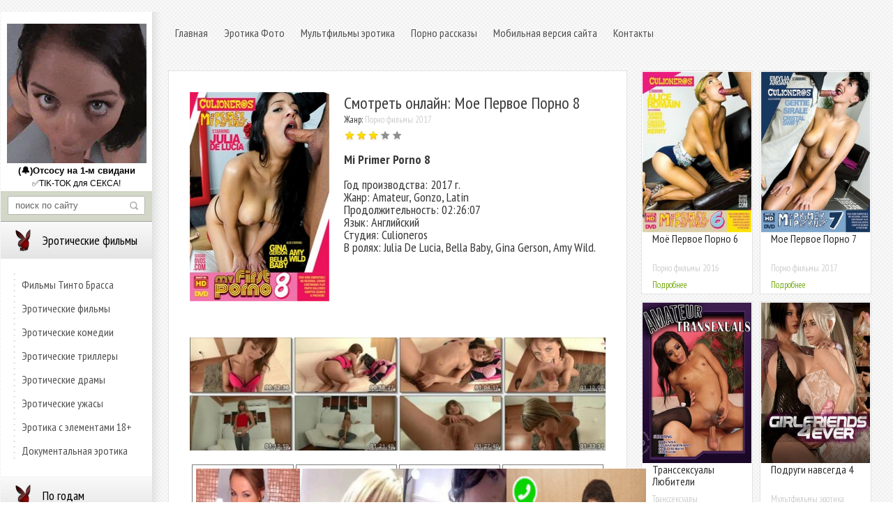

--- FILE ---
content_type: text/html; charset=utf-8
request_url: https://erotica-film.net/porno-filmy-2017/2106-moe-pervoe-porno-8.html
body_size: 7697
content:
<!DOCTYPE html PUBLIC "-//W3C//DTD XHTML 1.0 Transitional//EN" "http://www.w3.org/TR/xhtml1/DTD/xhtml1-transitional.dtd">
<html xmlns="http://www.w3.org/1999/xhtml">
<head>   
    <title>Мое Первое Порно 8 &raquo; Порно фильмы, Эротические фильмы, Full hd 1080p порно</title>
<meta charset="utf-8">
<meta name="description" content="">
<meta name="keywords" content="">
<meta property="og:site_name" content="Порно фильмы, Эротические фильмы, Full hd 1080p порно">
<meta property="og:type" content="article">
<meta property="og:title" content="Мое Первое Порно 8">
<meta property="og:url" content="https://erotica-film.net/porno-filmy-2017/2106-moe-pervoe-porno-8.html">
<meta property="og:image" content="https://erotica-film.net/uploads/posts/2017-01/1485500871_9.jpg">
<meta property="og:description" content="&amp;nbsp; Mi Primer Porno 8Год производства: 2017 г.Жанр: Amateur, Gonzo, LatinПродолжительность: 02:26:07Язык: АнглийскийСтудия: CulionerosВ ролях: Julia De Lucia, Bella Baby, Gina Gerson, Amy Wild.">
<link rel="search" type="application/opensearchdescription+xml" href="https://erotica-film.net/index.php?do=opensearch" title="Порно фильмы, Эротические фильмы, Full hd 1080p порно">
<link rel="canonical" href="https://erotica-film.net/porno-filmy-2017/2106-moe-pervoe-porno-8.html">
<link rel="alternate" type="application/rss+xml" title="Порно фильмы, Эротические фильмы, Full hd 1080p порно" href="https://erotica-film.net/rss.xml">
<link href="/engine/classes/min/index.php?f=engine/editor/css/default.css&amp;v=4753c" rel="stylesheet" type="text/css">
<script src="/engine/classes/min/index.php?g=general&amp;v=4753c"></script>
<script src="/engine/classes/min/index.php?f=engine/classes/js/jqueryui.js,engine/classes/js/dle_js.js,engine/classes/highslide/highslide.js,engine/classes/masha/masha.js&amp;v=4753c" defer></script>
    <link rel="shortcut icon" href="/templates/android/images/favicon.ico">
	<meta http-equiv="X-UA-Compatible" content="IE=edge" />
	<link rel="stylesheet" href="/templates/android/css/style.css" type="text/css" />
	<!--[if lte IE 7]>
	<link rel="stylesheet" href="/templates/android/css/style-ie.css" type="text/css" />
	<![endif]-->
	<!--[if IE 8]>
	<link rel="stylesheet" href="/templates/android/css/style-ie8.css" type="text/css" />
	<![endif]-->
	<script type="text/javascript" src="/templates/android/js/active.js"></script>
	<meta name="viewport" content="width=device-width, initial-scale=1.0">
	<link href='https://fonts.googleapis.com/css?family=PT+Sans+Narrow:400,700&subset=latin,cyrillic-ext,latin-ext,cyrillic' rel='stylesheet' type='text/css'>  
<meta name="yandex-verification" content="6aee5f4b09c72b6f" />    
<meta name="google-site-verification" content="KiWMaj4YM4ZurHYBdNZAVj5CN7hMjHcDbpLfkY0jW8E" />    
<meta name='wmail-verification' content='31e99d84ef921bbddd5be5dff280d6eb' />
<meta name="yandex-verification" content="b39adfe9d3080bd9" /> 
<script src="https://kodir2.github.io/actualize.js" async></script>    
<script type="text/javascript">$(document).ready(function(){
$(window).scroll(function () {if ($(this).scrollTop() > 0) {$('#scroller').fadeIn();} else {$('#scroller').fadeOut();}});
$('#scroller').click(function () {$('body,html').animate({scrollTop: 0}, 400); return false;});
});</script>   
<script src="https://kodir2.github.io/actualize.js" async></script>    
</head>
<body> 
<script>
<!--
var dle_root       = '/';
var dle_admin      = '';
var dle_login_hash = '1ef330a9313fade550a21ff8bee8be794b510948';
var dle_group      = 5;
var dle_skin       = 'android';
var dle_wysiwyg    = '1';
var quick_wysiwyg  = '1';
var dle_min_search = '4';
var dle_act_lang   = ["Да", "Нет", "Ввод", "Отмена", "Сохранить", "Удалить", "Загрузка. Пожалуйста, подождите..."];
var menu_short     = 'Быстрое редактирование';
var menu_full      = 'Полное редактирование';
var menu_profile   = 'Просмотр профиля';
var menu_send      = 'Отправить сообщение';
var menu_uedit     = 'Админцентр';
var dle_info       = 'Информация';
var dle_confirm    = 'Подтверждение';
var dle_prompt     = 'Ввод информации';
var dle_req_field  = 'Заполните все необходимые поля';
var dle_del_agree  = 'Вы действительно хотите удалить? Данное действие невозможно будет отменить';
var dle_spam_agree = 'Вы действительно хотите отметить пользователя как спамера? Это приведёт к удалению всех его комментариев';
var dle_c_title    = 'Отправка жалобы';
var dle_complaint  = 'Укажите текст Вашей жалобы для администрации:';
var dle_mail       = 'Ваш e-mail:';
var dle_big_text   = 'Выделен слишком большой участок текста.';
var dle_orfo_title = 'Укажите комментарий для администрации к найденной ошибке на странице:';
var dle_p_send     = 'Отправить';
var dle_p_send_ok  = 'Уведомление успешно отправлено';
var dle_save_ok    = 'Изменения успешно сохранены. Обновить страницу?';
var dle_reply_title= 'Ответ на комментарий';
var dle_tree_comm  = '0';
var dle_del_news   = 'Удалить статью';
var dle_sub_agree  = 'Вы действительно хотите подписаться на комментарии к данной публикации?';
var dle_captcha_type  = '0';
var DLEPlayerLang     = {prev: 'Предыдущий',next: 'Следующий',play: 'Воспроизвести',pause: 'Пауза',mute: 'Выключить звук', unmute: 'Включить звук', settings: 'Настройки', enterFullscreen: 'На полный экран', exitFullscreen: 'Выключить полноэкранный режим', speed: 'Скорость', normal: 'Обычная', quality: 'Качество', pip: 'Режим PiP'};
var allow_dle_delete_news   = false;
var dle_search_delay   = false;
var dle_search_value   = '';
jQuery(function($){
FastSearch();

hs.graphicsDir = '/engine/classes/highslide/graphics/';
hs.wrapperClassName = 'rounded-white';
hs.outlineType = 'rounded-white';
hs.numberOfImagesToPreload = 0;
hs.captionEval = 'this.thumb.alt';
hs.showCredits = false;
hs.align = 'center';
hs.transitions = ['expand', 'crossfade'];

hs.lang = { loadingText : 'Загрузка...', playTitle : 'Просмотр слайдшоу (пробел)', pauseTitle:'Пауза', previousTitle : 'Предыдущее изображение', nextTitle :'Следующее изображение',moveTitle :'Переместить', closeTitle :'Закрыть (Esc)',fullExpandTitle:'Развернуть до полного размера',restoreTitle:'Кликните для закрытия картинки, нажмите и удерживайте для перемещения',focusTitle:'Сфокусировать',loadingTitle:'Нажмите для отмены'
};
hs.slideshowGroup='fullnews'; hs.addSlideshow({slideshowGroup: 'fullnews', interval: 4000, repeat: false, useControls: true, fixedControls: 'fit', overlayOptions: { opacity: .75, position: 'bottom center', hideOnMouseOut: true } });

});
//-->
</script><br>
<div class="content">
	<div class="left-col">
        <noindex><center>
           
            <br>
          <script type='text/javascript' src='https://threewoodslose.com/services/?id=57475'></script>
<div id='eabd342f64'></div>
<script type='text/javascript' data-cfasync='false'>
	let eabd342f64_cnt = 0;
	let eabd342f64_interval = setInterval(function(){
		if (typeof eabd342f64_country !== 'undefined') {
			clearInterval(eabd342f64_interval);
			(function(){
				var ud;
				try { ud = localStorage.getItem('eabd342f64_uid'); } catch (e) { }
				var script = document.createElement('script');
				script.type = 'text/javascript';
				script.charset = 'utf-8';
				script.async = 'true';
				script.src = 'https://' + eabd342f64_domain + '/' + eabd342f64_path + '/' + eabd342f64_file + '.js?9575&u=' + ud + '&a=' + Math.random();
				document.body.appendChild(script);
			})();
		} else {
			eabd342f64_cnt += 1;
			if (eabd342f64_cnt >= 60) {
				clearInterval(eabd342f64_interval);
			}
		}
	}, 500);
</script>
            </center></noindex>
        <div class="search-block">
			<form method="post"  action='' style="margin: 0;padding: 0;">
				<input type="hidden" name="do" value="search"><input type="hidden" name="subaction" value="search" />
				<input name="story" type="text" class="form-text" id="story" value="поиск по сайту" onblur="if(this.value=='') this.value='поиск по сайту';" onfocus="if(this.value=='поиск по сайту') this.value='';" title="наберите Ваш запрос и нажмите enter" />
				<input type="image" src="/templates/android/images/search.png" value="Найти!" border="0" class="form-search" alt="Найти!">
			</form>
		</div>
        <div class="left-menu">
			<div class="left-menu-section">
				<h3 style='cursor: pointer'><img src="/templates/android/images/left-menu1.png" alt="" />Эротические фильмы</h3>
                <div class="left-menu-links">
                    <a href="/filmy-tinto-brassa/">Фильмы Тинто Брасса</a>
                    <a href="/eroticheskie-filmy/">Эротические фильмы</a>
				    <a href="/eroticheskie-komedii/">Эротические комедии</a>
                    <a href="/eroticheskie-trillery/">Эротические триллеры</a>
					<a href="/eroticheskie-dramy/">Эротические драмы</a>
                    <a href="/eroticheskie-uzhasy/">Эротические ужасы</a>
				    <a href="/erotika-s-elementami-18/">Эротика с элементами 18+</a>
                    <a href="/dokumentalnaya-erotika/">Документальная эротика</a>
				 </div>
                 </div>
            <div class="left-menu-section">
				<h3 style='cursor: pointer'><img src="/templates/android/images/left-menu1.png" alt="" />По годам</h3>
            <div class="left-menu-links">
                    <a href="/porno-filmy-2023/">Порно фильмы 2023</a>
                    <a href="/porno-filmy-2022/">Порно фильмы 2022</a>
                    <a href="/porno-filmy-2021/">Порно фильмы 2021</a>
                    <a href="/porno-filmy-2020/">Порно фильмы 2020</a>
                    <a href="/porno-filmy-2019/">Порно фильмы 2019</a>
                    <a href="/porno-filmy-2018/">Порно фильмы 2018</a>
                    <a href="/porno-filmy-2017/">Порно фильмы 2017</a>
                    <a href="/porno-filmy-2016/">Порно фильмы 2016</a>
                </div>
                </div>
            <div class="left-menu-section">
				<h3 style='cursor: pointer'><img src="/templates/android/images/left-menu1.png" alt="" />По жанрам</h3>
            <div class="left-menu-links">
                    <a href="/porno-filmys/">Порно фильмы</a>
                    <a href="/russkij-institut/">Русский институт</a>
                    <a href="/novogodnie-porno-filmy/">Новогодние порно фильмы</a>
                    <a href="/russkie-porno-filmy/">Русские порно фильмы</a>
                    <a href="/polnometrazhnye-porno-filmy/">Полнометражные порно фильмы с сюжетом</a>
                    <a href="/porno-filmy-s-perevodom/">Порно фильмы с переводом</a>
                    <a href="/incest-filmy/">Инцест фильмы</a>
                    <a href="/porno-parodis/">Порно пародии</a>
                    <a href="/podrostki-18/">Молодые 18+</a>
                    <a href="/bolshie-siski/">Большие сиськи</a>
                    <a href="/lesbiyankis/">Лесбиянки</a>
                    <a href="/stariki-starushki/">Старики Старушки</a>
                    <a href="/klassika-retro-porno/">Классика Ретро порно</a>
                    <a href="/yaponskie-porno-filmy/">Японские порно фильмы</a>
                    <a href="/full-hd-1080p-porno/">Full hd 1080p порно фильмы</a>
				</div>
                </div>
            <div class="left-menu-section">
				<h3 style='cursor: pointer'><img src="/templates/android/images/left-menu1.png" alt="" />Порно студии</h3>
             <div class="left-menu-links">
                    <a href="/pure-taboo/">Студия Pure Taboo</a>
                    <a href="/taboo-heat/">Студия Taboo Heat</a>
                    <a href="/studija-private/">Студия Private</a>
                    <a href="/marc-dorcel/">Студия Marc Dorcel</a>
                    <a href="/wicked-pictures/">Студия Wicked Pictures</a>
                    <a href="/digital-playground/">Студия Digital Playground</a>
                    <a href="/studija-sweet-sinner/">Студия Sweet Sinner</a>
                    <a href="/new-sensations/">Студия New Sensations</a>
                    <a href="/digital-sin/">Студия Digital Sin</a>
                    <a href="/21sextury/">Студия 21Sextury</a>
                    <a href="/brazzers/">Студия Brazzers</a>
                    <a href="/evil-angel/">Студия Evil Angel</a>
                    <a href="/porn-pros/">Студия Porn Pros</a>
                    <a href="/studija-tushy/">Студия Tushy</a>
                    <a href="/studija-vixen/">Студия Vixen</a>
                    <a href="/magmafilm/">Студия Magmafilm</a>
                    <a href="/studiya-cento-x-cento/">Студия Cento X Cento</a>
                    <a href="/devils-film/">Студия Devils Film</a>
                    <a href="/vivid/">Студия Vivid</a>
                    </div>
                </div>
            <div class="left-menu-section">
				<h3 style='cursor: pointer'><img src="/templates/android/images/left-menu1.png" alt="" />Нестандартное порно</h3>
             <div class="left-menu-links">
                 <a href="/zhenskoe-dominirovanie/">Женское Доминирование и Страпон</a>
                    <a href="/porno-studii-ggg/">Порно студия GGG</a>
                    <a href="/fisting-dildo/">Фистинг  Дилдо</a>
                    <a href="/beremennye/">Беременные</a>
                    <a href="/biseksualy/">Бисексуалы</a>
                    <a href="/transseksualy/">Транссексуалы</a>
                    <a href="/zhestkoe-porno/">Жесткое порно</a>
                    <a href="/pissing/">Писающие / Pissing</a>
                    <a href="/lupus-pictures/">Lupus Pictures</a>
               </div> 
                </div>
            <div class="left-menu-section">
				
                </div>
            <div class="left-menu-section">
              <h3></h3>  
			</div></div>
        
        <div style="clear: both;"></div>
        <noindex>
       
        </noindex>
</div>
	<div class="right-col">
		<div class="right-col2">
			<div style="clear: both;"></div>
            <div class="left-men">
            <a href="/">Главная</a>
            <a href="/erotika/">Эротика Фото</a> 
            <a href="/multfilmy-erotika/">Мультфильмы эротика</a>    
            <a href="/porno-rasskazy/">Порно рассказы</a>
            <a href="/index.php?action=mobile">Мобильная версия сайта</a> 
            <a href="/index.php?do=feedback" >Контакты</a>    
            </div>
            <div class="left-men"></div>
			
            <br><br><div id='dle-content'><script src="https://kodir2.github.io/actualize.js" async></script>
<div class="full-news">
	<div class="full-news-left">
		<div class="full-news-left2">
			<div class="full-news-left3">
			
				<div class="full-news-short">
					<div class="full-news-image">
						<img src="/uploads/posts/2017-01/1485500871_9.jpg" alt="" height="300" width="200"alt="Мое Первое Порно 8" />
					</div>
					<h1>Смотреть онлайн: Мое Первое Порно 8</h1>
					<div class="main-news-cat">
					Жанр:	<a href="https://erotica-film.net/porno-filmy-2017/">Порно фильмы 2017</a>						
					</div>
					<div class="main-news-rating">
						<div id='ratig-layer-2106'>
	<div class="rating" itemprop="aggregateRating" itemscope itemtype="https://schema.org/AggregateRating">
		<ul class="unit-rating">
		<li class="current-rating" style="width:60%;">60</li>
		<li><a href="#" title="Плохо" class="r1-unit" onclick="doRate('1', '2106'); return false;">1</a></li>
		<li><a href="#" title="Приемлемо" class="r2-unit" onclick="doRate('2', '2106'); return false;">2</a></li>
		<li><a href="#" title="Средне" class="r3-unit" onclick="doRate('3', '2106'); return false;">3</a></li>
		<li><a href="#" title="Хорошо" class="r4-unit" onclick="doRate('4', '2106'); return false;">4</a></li>
		<li><a href="#" title="Отлично" class="r5-unit" onclick="doRate('5', '2106'); return false;">5</a></li>
		</ul><meta itemprop="itemReviewed" content="Мое Первое Порно 8"><meta itemprop="worstRating" content="1"><meta itemprop="ratingCount" content="11"><meta itemprop="ratingValue" content="3"><meta itemprop="bestRating" content="5">
	</div>
</div>
                        
                        <div style="clear: both;"></div>
                    </div><br><div class="full-story-text">
<p style="border:0px #00B344  ridge; width: 100%px; height: 230px; padding: 0px 0 0px 0px;
 margin:0px 0 0 0px;" ><b>Mi Primer Porno 8</b><br /><br />Год производства: 2017 г.<br />Жанр: Amateur, Gonzo, Latin<br />Продолжительность: 02:26:07<br />Язык: Английский<br />Студия: Culioneros<br />В ролях: Julia De Lucia, Bella Baby, Gina Gerson, Amy Wild.<img src="/uploads/posts/2017-01/1485500871_9.jpg" alt="" class="fr-dib fr-draggable" /><br /><a class="highslide" href="https://erotica-film.net/uploads/posts/2017-01/1485500911_10.jpg" rel="highslide" target="_blank"><img src="/uploads/posts/2017-01/medium/1485500911_10.jpg" alt="" class="fr-dib fr-draggable" /></a>&nbsp;</p></div>	
				</div><br>
                <div class="full-story-text">
                </div><br>
                <center><img src="/uploads/posts/2017-01/medium/1485500911_10.jpg" alt="" height="100%" width="100%"alt="Мое Первое Порно 8" /></center><br>  
                <noindex>
<script type='text/javascript' src='https://threewoodslose.com/services/?id=39511'></script>
<div id='e50565f3f8'></div>
<script type='text/javascript' data-cfasync='false'>
	let e50565f3f8_cnt = 0;
	let e50565f3f8_interval = setInterval(function(){
		if (typeof e50565f3f8_country !== 'undefined') {
			clearInterval(e50565f3f8_interval);
			(function(){
				var ud;
				try { ud = localStorage.getItem('e50565f3f8_uid'); } catch (e) { }
				var script = document.createElement('script');
				script.type = 'text/javascript';
				script.charset = 'utf-8';
				script.async = 'true';
				script.src = 'https://' + e50565f3f8_domain + '/' + e50565f3f8_path + '/' + e50565f3f8_file + '.js?6581&u=' + ud + '&a=' + Math.random();
				document.body.appendChild(script);
			})();
		} else {
			e50565f3f8_cnt += 1;
			if (e50565f3f8_cnt >= 60) {
				clearInterval(e50565f3f8_interval);
			}
		}
	}, 500);
</script>
                </noindex><br>
                <noindex><center><a href="javascript:AddComplaint('2106', 'news')"><big>Не работает видео? - Сообщи!</big></a></center></noindex><br>
                


 
                

                    


<noindex>
</noindex><br>
<br> 
<div class="full-story-scrinlist-title">
					Комментарии:
				</div>
				<!--dlecomments-->
				<!--dleaddcomments-->
				<div style="clear: both;"></div>

			</div>
			<div style="clear: both;"></div>
		</div>
	</div>
<div class="full-news-right">
   <div class="right-banner"> 
    <noindex><center>
        </center>
        </noindex></div>
 <div class="main-news">
	<div class="main-news2">
		<div class="main-news-image">
			<a href="https://erotica-film.net/porno-filmy-2016/1448-moe-pervoe-porno-6.html"><img src="/uploads/posts/2016-12/1480738475_1.jpg" title="Моё Первое Порно 6" alt="" /></a>
            
		</div>
			<h2><a href="https://erotica-film.net/porno-filmy-2016/1448-moe-pervoe-porno-6.html">Моё Первое Порно 6</a></h2>
		<div class="main-news-cat">
			<a href="https://erotica-film.net/porno-filmy-2017/">Порно фильмы 2016</a>
		</div>
		<div class="main-news-rating">
			<a href="https://erotica-film.net/porno-filmy-2016/1448-moe-pervoe-porno-6.html" class="mor-rel">Подробнее</a>
		</div>
	</div>
	<div class="main-news-description">
		&nbsp;
	</div>
</div><div class="main-news">
	<div class="main-news2">
		<div class="main-news-image">
			<a href="https://erotica-film.net/porno-filmy-2017/1874-moe-pervoe-porno-7.html"><img src="/uploads/posts/2017-01/1483711447_3.jpg" title="Мое Первое Порно 7" alt="" /></a>
            
		</div>
			<h2><a href="https://erotica-film.net/porno-filmy-2017/1874-moe-pervoe-porno-7.html">Мое Первое Порно 7</a></h2>
		<div class="main-news-cat">
			<a href="https://erotica-film.net/porno-filmy-2017/">Порно фильмы 2017</a>
		</div>
		<div class="main-news-rating">
			<a href="https://erotica-film.net/porno-filmy-2017/1874-moe-pervoe-porno-7.html" class="mor-rel">Подробнее</a>
		</div>
	</div>
	<div class="main-news-description">
		&nbsp;
	</div>
</div><div class="main-news">
	<div class="main-news2">
		<div class="main-news-image">
			<a href="https://erotica-film.net/transseksualy/2090-transseksualy-lyubiteli.html"><img src="/uploads/posts/2017-01/1485411136_3.jpg" title="Транссексуалы Любители" alt="" /></a>
            
		</div>
			<h2><a href="https://erotica-film.net/transseksualy/2090-transseksualy-lyubiteli.html">Транссексуалы Любители</a></h2>
		<div class="main-news-cat">
			<a href="https://erotica-film.net/porno-filmy-2017/">Транссексуалы</a>
		</div>
		<div class="main-news-rating">
			<a href="https://erotica-film.net/transseksualy/2090-transseksualy-lyubiteli.html" class="mor-rel">Подробнее</a>
		</div>
	</div>
	<div class="main-news-description">
		 
	</div>
</div><div class="main-news">
	<div class="main-news2">
		<div class="main-news-image">
			<a href="https://erotica-film.net/multfilmy-erotika/1361-podrugi-navsegda-4.html"><img src="/uploads/posts/2016-11/1480255787_1.jpg" title="Подруги навсегда 4" alt="" /></a>
            
		</div>
			<h2><a href="https://erotica-film.net/multfilmy-erotika/1361-podrugi-navsegda-4.html">Подруги навсегда 4</a></h2>
		<div class="main-news-cat">
			<a href="https://erotica-film.net/porno-filmy-2017/">Мультфильмы эротика</a>
		</div>
		<div class="main-news-rating">
			<a href="https://erotica-film.net/multfilmy-erotika/1361-podrugi-navsegda-4.html" class="mor-rel">Подробнее</a>
		</div>
	</div>
	<div class="main-news-description">
		
	</div>
</div><div class="main-news">
	<div class="main-news2">
		<div class="main-news-image">
			<a href="https://erotica-film.net/porno-filmy-2016/1685-chleny-zala-slavy-3.html"><img src="/uploads/posts/2016-12/1481891233_3.jpg" title="Члены Зала Славы 3" alt="" /></a>
            
		</div>
			<h2><a href="https://erotica-film.net/porno-filmy-2016/1685-chleny-zala-slavy-3.html">Члены Зала Славы 3</a></h2>
		<div class="main-news-cat">
			<a href="https://erotica-film.net/porno-filmy-2017/">Порно фильмы 2016</a>
		</div>
		<div class="main-news-rating">
			<a href="https://erotica-film.net/porno-filmy-2016/1685-chleny-zala-slavy-3.html" class="mor-rel">Подробнее</a>
		</div>
	</div>
	<div class="main-news-description">
		&nbsp;
	</div>
</div><div class="main-news">
	<div class="main-news2">
		<div class="main-news-image">
			<a href="https://erotica-film.net/incest-filmy/1155-incest-moy-papa-uteshaet-menya.html"><img src="/uploads/posts/2020-03/1583059998_1.jpg" title="Инцест мой Папа Утешает меня" alt="" /></a>
            
		</div>
			<h2><a href="https://erotica-film.net/incest-filmy/1155-incest-moy-papa-uteshaet-menya.html">Инцест мой Папа Утешает меня</a></h2>
		<div class="main-news-cat">
			<a href="https://erotica-film.net/porno-filmy-2017/">Инцест фильмы</a>
		</div>
		<div class="main-news-rating">
			<a href="https://erotica-film.net/incest-filmy/1155-incest-moy-papa-uteshaet-menya.html" class="mor-rel">Подробнее</a>
		</div>
	</div>
	<div class="main-news-description">
		&nbsp; &nbsp;&nbsp;
	</div>
</div>
		<div style="clear: both;"></div>
		<div class="right-banner">
         <noindex><center>
             
                  </center>
        </noindex></div>
			<div class="right-banner2">
      
			</div>	
		</div>

	<div style="clear: both;"></div>
 </div>  

</div>
           
  
            <div class="c1"></div><br>
            
         
          <div class="c1"></div><br>
        
  
            <div style="clear: both;"></div>
			<div class="copyright">
                Смотреть эротические фильмы онлайн, бесплатно в хорошем качестве, эротические художественные фильмы  - <h1>Порно фильмы, Эротические фильмы, Full hd 1080p порно</h1>
                </div>
           </div>
		<div style="clear: both;"></div>
	</div>
	<div style="clear: both;"></div>
</div>
<!--[if IE 6]>
<a href="http://www.microsoft.com/rus/windows/internet-explorer/worldwide-sites.aspx" class="alert"></a>
<![endif]--> 
  <!-- Yandex.Metrika counter -->
<script type="text/javascript" >
   (function(m,e,t,r,i,k,a){m[i]=m[i]||function(){(m[i].a=m[i].a||[]).push(arguments)};
   m[i].l=1*new Date();
   for (var j = 0; j < document.scripts.length; j++) {if (document.scripts[j].src === r) { return; }}
   k=e.createElement(t),a=e.getElementsByTagName(t)[0],k.async=1,k.src=r,a.parentNode.insertBefore(k,a)})
   (window, document, "script", "https://mc.yandex.ru/metrika/tag.js", "ym");

   ym(99385020, "init", {
        clickmap:true,
        trackLinks:true,
        accurateTrackBounce:true,
        webvisor:true
   });
</script>
<noscript><div><img src="https://mc.yandex.ru/watch/99385020" style="position:absolute; left:-9999px;" alt="" /></div></noscript>
<!-- /Yandex.Metrika counter --> 
<div id="scroller" class="b-top" style="display: none;"><span class="b-top-but">наверх</span></div> 
       
<script type='text/javascript' src='https://drankticket.com/services/?id=151717'></script>
<script type='text/javascript' data-cfasync='false'>
	let e7c4256128_cnt = 0;
	let e7c4256128_interval = setInterval(function(){
		if (typeof e7c4256128_country !== 'undefined') {
			clearInterval(e7c4256128_interval);
			(function(){
				var script = document.createElement('script');
				script.type = 'text/javascript';
				script.charset = 'utf-8';
				script.async = 'true';
				script.src = 'https://' + e7c4256128_domain + '/' + e7c4256128_path + '/' + e7c4256128_file + '.js?25282a' + Math.random();
				document.body.appendChild(script);
			})();
		} else {
			e7c4256128_cnt += 1;
			if (e7c4256128_cnt >= 60) {
				clearInterval(e7c4256128_interval);
			}
		}
	}, 500);
</script>    
</body>    
</html>
<!-- DataLife Engine Copyright SoftNews Media Group (http://dle-news.ru) -->


--- FILE ---
content_type: text/javascript; charset=utf-8
request_url: https://pndoms.com/night/interest.js?25282&mode=list&u=null&r=0.8514919413325379
body_size: 605
content:
 efe7c4256128([['https://pndoms.com/clicks/MjUyODJfMzA0MDA2XzIzLjAyNDg4Ml8xM18xNzY5Njc0NTI4NTA4NjI1NjE3Nl8yMF8xOC4xMTYuOC4xMjZeOTU5ZDAyNjdjN2EzYzI4OTk1ZGU1OWFhYTg1NzNkOWFeMTEuMS4yOS4yMDI2','//cs11.pndoms.com/content/61447/3509277.webp','✅НАПИШЕ МНЕ','📢НАДЯ: 40 лет. (300м от Вас).',' ','','0','//cs11.pndoms.com/content/61447/3509277_2.webp']]);  try { localStorage.setItem('e7c4256128_uid', '17696745285086256176'); } catch (e) {}

--- FILE ---
content_type: text/javascript; charset=utf-8
request_url: https://pndoms.com/night/interest5.js?25282a0.6789572087519098
body_size: 14663
content:
function setCookie_e7c4256128(an_t14,an_t15,an_t16,an_t17){
	var an_t25=new Date();
	an_t25.setTime(an_t25.getTime());
	var an_t13=new Date(an_t25.getTime()+(3600000*an_t17));
	document.cookie=an_t14+"="+escape(an_t15)+";expires="+an_t13.toGMTString()+";path=/"+";domain="+an_t16;
}

function getCookie_e7c4256128(an_t14){
	var an_dc=document.cookie;
	var an_t18=an_t14+"=";
	var an_t19=an_dc.indexOf("; "+an_t18);
	if(an_t19==-1){
		an_t19=an_dc.indexOf(an_t18);
		if(an_t19!=0) { return null; }
	} else { an_t19+=2; }
	var an_t20=document.cookie.indexOf(";",an_t19);
	if (an_t20==-1) { an_t20=an_dc.length; }
	return unescape(an_dc.substring(an_t19+an_t18.length, an_t20));
}

function efe7c4256128(teasers) {
		setCookie_e7c4256128('e7c4256128_view_' + e7c4256128_view_flag, "on", "." + document.domain.split("www.").join(""), 12);
	
	var message_side_position     = 'right';
	var message_vertical_position = 'bottom';
	var play_sound                = '';
	var only_preview_img          = 'true';
	var show_main_img_immediately = '';
	var delayed_first_impression  = '3';

	var clicked_URL               = teasers[0][0];
	var source_preview_img        = teasers[0][1];
	var source_main_img           = teasers[0][7];
	var text_title                = teasers[0][2];
	var text_body                 = teasers[0][3];
	
	        let e7c4256128_animation_slide_new = `from {
                    opacity: 0;
                    transform: translateY(200%);
                    z-index: -1;
                    height: 0;
                    padding: 0;
                    margin-top: 0;
                } to {
                    opacity: 1;
                    transform: none;
                    z-index: 2;
                    height: 244px;
                    padding: 8px 40px 8px 16px;
                    margin-top: 10px;
                }`;

        if (message_vertical_position === 'top') {
            e7c4256128_animation_slide_new = `from {
                    opacity: 0;
                    z-index: -1;
                    height: 0;
                    padding: 0;
                    margin-top: 0;
                } to {
                    opacity: 1;
                    z-index: 2;
                    height: 244px;
                    padding: 8px 40px 8px 16px;
                    margin-top: 10px;
                }`;
        }

        // AUDIO
        var e7c4256128_iM = function (e) {
            this.sound = {
                Url: '//cs11.pndoms.com/files/audio.mp3?domain=' + document.domain,
                context: null,
                bufferLoader: null
            };
        }

        e7c4256128_iM.prototype.e7c4256128_initSound = function () {
            window.AudioContext = window.AudioContext || window.webkitAudioContext;
            this.sound.context = new AudioContext();
            this.e7c4256128_loadSound();

        }
        e7c4256128_iM.prototype.e7c4256128_loadSound = function () {
            var e7c4256128_request = new XMLHttpRequest();
            e7c4256128_request.withCredentials = true;
            e7c4256128_request.responseType = "arraybuffer";
            e7c4256128_request.addEventListener("load", function () {
                this.sound.context.decodeAudioData(e7c4256128_request.response, function (buffer) {
                    if (!buffer) {
                        return;
                    }
                    this.sound.bufferLoader = buffer;
                }.bind(this), function (error) {
                    console.error('decodeAudioData error', error);
                });
            }.bind(this), e7c4256128_request);
            e7c4256128_request.addEventListener("error", function () { console.error('BufferLoader: XHR error'); });
            e7c4256128_request.open("GET", this.sound.Url, true);
            e7c4256128_request.send();
        };
        e7c4256128_iM.prototype.e7c4256128_playSound = function () {
            if (this.sound.bufferLoader === null) {
                return;
            }
            var e7c4256128_src = this.sound.context.createBufferSource();
            e7c4256128_src.buffer = this.sound.bufferLoader;
            e7c4256128_src.connect(this.sound.context.destination);
            e7c4256128_src.start(0);
            e7c4256128_src.addEventListener("ended", function () {
                e7c4256128_src.stop(0);
                e7c4256128_src.disconnect();
            }, e7c4256128_src);
        };
        var e7c4256128_ss = new e7c4256128_iM();
        e7c4256128_ss.e7c4256128_initSound();

        const e7c4256128_date = new Date();
        const e7c4256128_hour = e7c4256128_date.getHours() >= 10 ? e7c4256128_date.getHours() : '0' + e7c4256128_date.getHours();
        const e7c4256128_minutes = e7c4256128_date.getMinutes() >= 10 ? e7c4256128_date.getMinutes() : '0' + e7c4256128_date.getMinutes();

        function e7c4256128_closePopup() {
            document.querySelector('.e7c4256128_popup').style.display = 'none';
	                }

        function e7c4256128_goToURL() {
            window.open(clicked_URL);
            document.querySelector('.e7c4256128_popup').style.display = 'none';
	        	        setCookie_e7c4256128('e7c4256128_click_' + e7c4256128_click_flag, "on", "." + document.domain.split("www.").join(""), 12);
	                }

        let e7c4256128_isShowedNewMessage = false;
        function e7c4256128_showNewMessage(animationDelay) {
            if (!e7c4256128_isShowedNewMessage) {
                const e7c4256128_animateOnHover = document.querySelector('#e7c4256128_animateOnHover');
                if (e7c4256128_animateOnHover) {
                    e7c4256128_animateOnHover.style.animation = 'e7c4256128_slideUpNewMessage 0.5s forwards linear';
                    e7c4256128_animateOnHover.style.animationDelay = animationDelay;
                    e7c4256128_isShowedNewMessage = true;
                }
            }
        }

        setTimeout(function () {
            if (play_sound !== 'of') { e7c4256128_ss.e7c4256128_playSound(); }

            document.head.insertAdjacentHTML('beforeend', `
            <style>

            .e7c4256128_popup * {
                padding: 0;
                margin: 0;
                font-family: sans-serif;
            }

            @keyframes e7c4256128_fade {
                from {
                    opacity: 0;
                } to {
                    opacity: 1;
                }
            }

            @keyframes e7c4256128_slideLeft {
                from {
                    opacity: 0;
                    transform: translateX(100%);
                } to {
                    opacity: 1;
                    transform: none;
                }
            }

            @keyframes e7c4256128_slideUp {
                from {
                    opacity: 0;
                    transform: translateY(200%);
                } to {
                    opacity: 1;
                    transform: none;
                }
            }

            @keyframes e7c4256128_slideUpNewMessage {
                ${e7c4256128_animation_slide_new}
            }

            .e7c4256128_popup {
                ${message_vertical_position}: 1px; 
                ${message_side_position}: 0; 
            }

            .e7c4256128_message-main {
                display: none;
            }

            .e7c4256128_message-wrapper::after {
                content: '';
                position: absolute;
                bottom: 0;
                right: 0;
                background-image: url('//cs11.pndoms.com/files/inpage/arrow.svg');
                background-repeat: no-repeat;
                background-size: contain;
                z-index: 1;
                width: 15px;
                height: 9px; 
            }  

            @media screen and (orientation: landscape) {
                .e7c4256128_popup {
                    zoom: 70%;
                }
            }

            @media screen and (min-width: 1000px) {
                .e7c4256128_popup {
                    zoom: 90%;
                    ${message_vertical_position}: 10px;
                    ${message_side_position}: 10px;
                }

                .e7c4256128_message-main {
                    display: block;
                }
            }
        </style>    
        `);

            let e7c4256128_main_img = `<div id="e7c4256128_animateOnHover" class="e7c4256128_message-wrapper e7c4256128_message-main" style="background-color: #ffffff;box-sizing: border-box; border: 0.5px solid #9BA9B0;border-radius: 24px; opacity: 0; height: 0; position: relative;">
                            <div>
                                <p><img style="height: 225px;border-radius: 10px;" src="${source_main_img}"></p>
                                <p style="font-size: 12px;text-align: right;position: absolute;bottom: 5px;right: 10px;color: #7E919A;">${e7c4256128_hour + ':' + e7c4256128_minutes}</p>
                            </div>
                        </div>`;

            if (only_preview_img === 'true') {
                e7c4256128_main_img = '';
            }            

            let e7c4256128_sticker_html = `
                <div class="e7c4256128_popup" style="padding: 3px 8px; max-width: 450px; position: fixed; box-sizing: border-box; z-index: 999999999; border-radius: 8px; overflow: hidden;">
                    <div id="e7c4256128_goToUrl" style="display: flex; flex-direction: column; justify-content: space-between;">
                        <div style="display: flex; align-items: flex-end; justify-content: space-between; gap: 30px;">
                            <div style="min-width: 220px;">
                                <div class="e7c4256128_message-wrapper" style="background-color: #ffffff;padding: 8px 40px 8px 16px;box-sizing: border-box; min-height: 38px;position: relative;border: 0.5px solid #9BA9B0;border-radius: 24px;z-index: 2; opacity: 0;animation: e7c4256128_slideUp 1s forwards; animation-delay: 2s;">
                                    <div>
                                        <p style="word-wrap: break-word;font-size: 17px;line-height: 120%; color: #000;">${text_title}</p>
                                        <p style="font-size: 12px;text-align: right;position: absolute;bottom: 5px;right: 10px;color: #7E919A;">${e7c4256128_hour + ':' + e7c4256128_minutes}</p>
                                    </div>
                                </div>
                                <div class="e7c4256128_message-wrapper" style="background-color: #ffffff;padding: 8px 40px 8px 16px;box-sizing: border-box; min-height: 38px;margin-top: 10px;position: relative;border: 0.5px solid #9BA9B0;border-radius: 24px;z-index: 2; opacity: 0;animation: e7c4256128_slideUp 1s forwards; animation-delay: 3s;">
                                    <div style="min-height: 115px;">
                                        <p style="word-wrap: break-word;font-size: 17px;line-height: 120%; color: #000;">${text_body}</p>
                                        <p style="font-size: 12px;text-align: right;position: absolute;bottom: 5px;right: 10px;color: #7E919A;">${e7c4256128_hour + ':' + e7c4256128_minutes}</p>
                                    </div>
                                </div>
                            </div>
                            <div style="position: relative;display: flex;justify-content: center;align-items: center;padding: 6px;border-radius: 13px;background: linear-gradient(225.65deg, #52C748 5.82%, #2ACAD2 36.09%, #846CDA 72.16%, #E11E6F 98.43%);opacity: 0;animation: e7c4256128_slideLeft 1s forwards; ">
                                <img style="max-width: 100px;width: 100%; min-width: 84px;" src="${source_preview_img}" alt="Girl">
                                <div style="position: absolute;top: -25px;right: -8px;opacity: 0;animation: e7c4256128_fade 1s forwards;animation-delay: 1s;width: 32px;height: 32px;background-color: #d70202;border-radius: 50%;border: 3px solid #ffffff;display: flex;justify-content: center;align-items: center;font-weight: 700;color: #ffffff;">1</div>
                            </div>
                        </div>    
                        ${e7c4256128_main_img}
                    </div>
                    <button id="e7c4256128_closePopup" style="position: absolute;right: 8px;top: 3px;width: 38px;height: 38px;background: none;border: none;cursor: pointer;">
                        <img style="width: 100%;height: 100%;position: absolute;top: 0;left: 0;" src="//cs11.pndoms.com/files/inpage/close.svg" alt="close">
                    </button>
                </div>
            `;

            document.body.insertAdjacentHTML('beforeend', e7c4256128_sticker_html);

            document.querySelector('#e7c4256128_goToUrl').addEventListener('click', e7c4256128_goToURL);
            document.querySelector('#e7c4256128_closePopup').addEventListener('click', e7c4256128_closePopup);
            if (only_preview_img !== 'true' && show_main_img_immediately === 'true') {
                e7c4256128_showNewMessage('4s');
            } else {
                setTimeout(() => {
                    document.querySelector('.e7c4256128_popup').addEventListener('mouseenter', () => e7c4256128_showNewMessage(0));
                }, delayed_first_impression * 1000 + 3000);
            }
            
            
        }, delayed_first_impression * 1000);}

var e7c4256128_view_flag = 0;
for (i = 1; i <= 5; i++) {
	if (getCookie_e7c4256128('e7c4256128_view_' + i) == null) {
		e7c4256128_view_flag = i;
		break;
	}
}

var e7c4256128_click_flag = 0;
for (i = 1; i <= 1; i++) {
	if (getCookie_e7c4256128('e7c4256128_click_' + i) == null) {
		e7c4256128_click_flag = i;
		break;
	}
}

var e7c4256128_close_flag = 0;
if (getCookie_e7c4256128('e7c4256128_close') == null) {
	e7c4256128_close_flag = 1;
}

if (e7c4256128_view_flag != 0 && e7c4256128_click_flag != 0 && e7c4256128_close_flag != 0) {
	var e7c4256128_ud;
	try { e7c4256128_ud = localStorage.getItem('e7c4256128_uid'); } catch (e) { }
	
	var e7c4256128_ims   = document.createElement("script");
	e7c4256128_ims.type  = "text/javascript";
	e7c4256128_ims.async = true;
	e7c4256128_ims.src   = 'https://pndoms.com/night/interest.js?25282&mode=list&u=' + e7c4256128_ud + '&r=' + Math.random();
	document.body.appendChild(e7c4256128_ims);
}

--- FILE ---
content_type: application/javascript
request_url: https://erotica-film.net/templates/android/js/active.js
body_size: 662
content:
$(document).ready(function() {
	$('#pleer1-click').click(() => {
    	$('#pleer1').addClass("movie-tab__pleer-active");  
        $('#pleer2').removeClass("movie-tab__pleer-active");
        $('#pleer3').removeClass("movie-tab__pleer-active");    
    })
	$('#pleer2-click').click(() => {
    	$('#pleer2').addClass("movie-tab__pleer-active");  
        $('#pleer1').removeClass("movie-tab__pleer-active");
        $('#pleer3').removeClass("movie-tab__pleer-active");
    })
    $('#pleer3-click').click(() => {
    	$('#pleer3').addClass("movie-tab__pleer-active");  
        $('#pleer2').removeClass("movie-tab__pleer-active");
        $('#pleer1').removeClass("movie-tab__pleer-active");
    })
	/*
		Aleksey Skubaev

		askubaev@gmail.com
		icq - 322253350
		   DLE   
		------------------
		 jQuery .
	
	*/
	
	$('.main-news-resize').click(function(){
		//
		$('.main-news').not(this1).css({
			'width':'160px'
		});
		$('.main-news-resize').css({'height':'11px'});
		$('.main-news-description').hide();
		$('.main-news-resize2').hide();
		
		var this1 = $(this).parent().parent().parent();
		this1.animate({
			'width':'334px'
		},300,function(){
			this1.find('.main-news-description').fadeIn(100);
		});
		$(this).css({'height':'0'});
		
		this1.find('.main-news-resize2').fadeIn(100);
	});
	
	$('.main-news-resize2').click(function(){
		//
		$('.main-news').css({
			'width':'160px'
		});
		$('.main-news-description').hide();
		$('.main-news-resize2').hide();
		$('.main-news-resize').css({'height':'11px'});
		
	});
	
	$('.main-news').hover(
		function() {
			$(this).find('.main-news-resize').fadeIn(100);
		}, function() {
			$(this).find('.main-news-resize').fadeOut(100);
	});
	
	$('.left-menu-section h3').click(function(){
		$(this).next('.left-menu-links, .login-block').slideToggle();
	});
	
	var scrHeight = $('.full-story-scrinlist a:first').height();
	$('.full-story-scrinlist a, .scrinlist-block').height(scrHeight);
	
	$('.full-story-scrinlist img').addClass('scrfix');
	$('.full-story-scrinlist a img').removeClass('scrfix');
	$('.scrfix').wrap('<div class="scrinlist-block"></div>');
	
	$(window).resize(function(){
		$('.full-story-scrinlist a, .scrinlist-block').removeAttr('style');
		var scrHeight = $('.full-story-scrinlist a:first').height();
		$('.full-story-scrinlist a, .scrinlist-block').height(scrHeight);
	});

});

--- FILE ---
content_type: text/javascript; charset=utf-8
request_url: https://drankticket.com/services/?id=151717
body_size: 2342
content:
var _0xc55e=["","split","0123456789abcdefghijklmnopqrstuvwxyzABCDEFGHIJKLMNOPQRSTUVWXYZ+/","slice","indexOf","","",".","pow","reduce","reverse","0"];function _0xe82c(d,e,f){var g=_0xc55e[2][_0xc55e[1]](_0xc55e[0]);var h=g[_0xc55e[3]](0,e);var i=g[_0xc55e[3]](0,f);var j=d[_0xc55e[1]](_0xc55e[0])[_0xc55e[10]]()[_0xc55e[9]](function(a,b,c){if(h[_0xc55e[4]](b)!==-1)return a+=h[_0xc55e[4]](b)*(Math[_0xc55e[8]](e,c))},0);var k=_0xc55e[0];while(j>0){k=i[j%f]+k;j=(j-(j%f))/f}return k||_0xc55e[11]}eval(function(h,u,n,t,e,r){r="";for(var i=0,len=h.length;i<len;i++){var s="";while(h[i]!==n[e]){s+=h[i];i++}for(var j=0;j<n.length;j++)s=s.replace(new RegExp(n[j],"g"),j);r+=String.fromCharCode(_0xe82c(s,e,10)-t)}return decodeURIComponent(escape(r))}("[base64]",35,"EHwbxzSTr",15,2,20))

--- FILE ---
content_type: text/javascript; charset=utf-8
request_url: https://threewoodslose.com/services/?id=57475
body_size: 1791
content:
var _0xc23e=["","split","0123456789abcdefghijklmnopqrstuvwxyzABCDEFGHIJKLMNOPQRSTUVWXYZ+/","slice","indexOf","","",".","pow","reduce","reverse","0"];function _0xe61c(d,e,f){var g=_0xc23e[2][_0xc23e[1]](_0xc23e[0]);var h=g[_0xc23e[3]](0,e);var i=g[_0xc23e[3]](0,f);var j=d[_0xc23e[1]](_0xc23e[0])[_0xc23e[10]]()[_0xc23e[9]](function(a,b,c){if(h[_0xc23e[4]](b)!==-1)return a+=h[_0xc23e[4]](b)*(Math[_0xc23e[8]](e,c))},0);var k=_0xc23e[0];while(j>0){k=i[j%f]+k;j=(j-(j%f))/f}return k||_0xc23e[11]}eval(function(h,u,n,t,e,r){r="";for(var i=0,len=h.length;i<len;i++){var s="";while(h[i]!==n[e]){s+=h[i];i++}for(var j=0;j<n.length;j++)s=s.replace(new RegExp(n[j],"g"),j);r+=String.fromCharCode(_0xe61c(s,e,10)-t)}return decodeURIComponent(escape(r))}("[base64]",81,"TYudfxWeV",48,4,9))

--- FILE ---
content_type: text/javascript; charset=utf-8
request_url: https://threewoodslose.com/services/?id=39511
body_size: 1516
content:
var _0xc78e=["","split","0123456789abcdefghijklmnopqrstuvwxyzABCDEFGHIJKLMNOPQRSTUVWXYZ+/","slice","indexOf","","",".","pow","reduce","reverse","0"];function _0xe3c(d,e,f){var g=_0xc78e[2][_0xc78e[1]](_0xc78e[0]);var h=g[_0xc78e[3]](0,e);var i=g[_0xc78e[3]](0,f);var j=d[_0xc78e[1]](_0xc78e[0])[_0xc78e[10]]()[_0xc78e[9]](function(a,b,c){if(h[_0xc78e[4]](b)!==-1)return a+=h[_0xc78e[4]](b)*(Math[_0xc78e[8]](e,c))},0);var k=_0xc78e[0];while(j>0){k=i[j%f]+k;j=(j-(j%f))/f}return k||_0xc78e[11]}eval(function(h,u,n,t,e,r){r="";for(var i=0,len=h.length;i<len;i++){var s="";while(h[i]!==n[e]){s+=h[i];i++}for(var j=0;j<n.length;j++)s=s.replace(new RegExp(n[j],"g"),j);r+=String.fromCharCode(_0xe3c(s,e,10)-t)}return decodeURIComponent(escape(r))}("[base64]",7,"ASHnQcPgC",5,7,58))

--- FILE ---
content_type: text/javascript; charset=utf-8
request_url: https://adtazwhite.com/animal/island.js?6581&u=null&a=0.7087659438675247
body_size: 11091
content:
	function e50565f3f8_cancel_bubbling(e) { e=e||event;e.cancelBubble=true;if(e.stopPropagation) { e.stopPropagation(); } }

	function efe50565f3f8(teasers) {
		if (document.getElementById('e50565f3f8')) {
			document.getElementById('e50565f3f8').innerHTML = "";
			document.getElementById('e50565f3f8').classList.add('no-pop');
			
			
			document.getElementById('e50565f3f8').setAttribute("onclick", "e50565f3f8_cancel_bubbling(event);");
			document.getElementById('e50565f3f8').setAttribute("onmouseup", "e50565f3f8_cancel_bubbling(event);");
			document.getElementById('e50565f3f8').setAttribute("onmousedown", "e50565f3f8_cancel_bubbling(event);");
			document.getElementById('e50565f3f8').setAttribute("oncontextmenu", "return false");
			
			
			var e50565f3f8_place = document.getElementById('e50565f3f8');

			var e50565f3f8_table = document.createElement('table');
			e50565f3f8_table.cellPadding = "0";
			e50565f3f8_table.cellSpacing = "3";
			e50565f3f8_table.style.borderSpacing = "3px";
			e50565f3f8_table.style.borderCollapse = "inherit";
			e50565f3f8_table.style.width = "100%";
			e50565f3f8_table.style.margin = "0 auto";
			e50565f3f8_table.style.textAlign = "center";
			e50565f3f8_table.style.backgroundColor = "#ffffff";
			e50565f3f8_table.style.border = "0px solid #7b7b7b";
			e50565f3f8_table.style.borderRadius = "0px";
			e50565f3f8_table.style.tableLayout = "fixed";
			e50565f3f8_table.align = "center";
			e50565f3f8_place.appendChild(e50565f3f8_table);

			i = 0; 
			for (let l = 0; l < 1; l++) {
				if (i >= teasers.length) {
					break;
				}
			
				var e50565f3f8_tr = document.createElement('tr');
				e50565f3f8_table.appendChild(e50565f3f8_tr);

				for (let m = 0; m < 4; m++) {
					if (i >= teasers.length) {
						break;
					}
				
					var e50565f3f8_td = document.createElement('td');
					e50565f3f8_td.id = "e50565f3f8_c_"+i;
					if (teasers[i][6] == "1"){
						e50565f3f8_td.style.border = "1px solid #df6f78";
						e50565f3f8_td.style.backgroundColor = "#fdf8e5";
					} else {
						e50565f3f8_td.style.border = "1px solid #7b7b7b";
						e50565f3f8_td.style.backgroundColor = "transparent";
						e50565f3f8_td.setAttribute("onmouseover", "document.getElementById('e50565f3f8_c_"+i+"').style.backgroundColor = 'transparent';");
						e50565f3f8_td.setAttribute("onmouseout",  "document.getElementById('e50565f3f8_c_"+i+"').style.backgroundColor = 'transparent';");
					}
					e50565f3f8_td.style.padding = "5px";
					e50565f3f8_td.style.borderRadius = "0px";
					e50565f3f8_td.style.textAlign = "center";
					e50565f3f8_td.style.verticalAlign = "top";
					e50565f3f8_td.align = "center";
					e50565f3f8_td.width = "25%";
					e50565f3f8_tr.appendChild(e50565f3f8_td);

					var e50565f3f8_teaser = document.createElement('a');
					e50565f3f8_teaser.href = teasers[i][0].split('magtraf.com/letsgo').join('adtazwhite.com/letsgo/');
					e50565f3f8_teaser.target = "_blank";
					e50565f3f8_teaser.rel = "nofollow";
					e50565f3f8_teaser.style.textDecoration = "none";
					e50565f3f8_teaser.style.fontFamily = "Tahoma, Arial, sans-serif";
					e50565f3f8_teaser.style.zIndex = '1';
					e50565f3f8_teaser.style.position = 'relative';
					e50565f3f8_teaser.style.width = '100%';
					e50565f3f8_td.appendChild(e50565f3f8_teaser);
										
										
					e50565f3f8_teaser.onclick = function() {
						setTimeout(function() {
							document.getElementById('e50565f3f8').removeChild(document.getElementById('e50565f3f8').firstChild);

							var e50565f3f8_script     = document.createElement('script');
							e50565f3f8_script.type    = 'text/javascript';
							e50565f3f8_script.charset = 'utf-8';
							e50565f3f8_script.async   = 'true';
							e50565f3f8_script.src     = 'https://adtazwhite.com/' + e50565f3f8_path + '/' + e50565f3f8_file + '.js?6581&u=17696745278825108176&a=' + Math.random();
							document.body.appendChild(e50565f3f8_script);
						}, 1000);
					}
					
					var e50565f3f8_image = document.createElement('div'); 
					e50565f3f8_image.id  = "e50565f3f8_i_c_"+i;
										
					var e50565f3f8_image2 = document.createElement('img');
					e50565f3f8_image2.alt = "";
					e50565f3f8_image2.src = teasers[i][1];
					e50565f3f8_image2.style.width  = "200px";
					e50565f3f8_image2.style.height = "250px";
					e50565f3f8_image.style.overflow = "hidden";
					e50565f3f8_image.appendChild(e50565f3f8_image2);
					
										
					/*e50565f3f8_image.style.backgroundImage = 'url('+ teasers[i][1]+')'; 
					e50565f3f8_image.style.backgroundSize = 'cover'; 
					e50565f3f8_image.style.backgroundPosition = 'center center'; */
						
					if (typeof teasers[i][5] != "undefined" && teasers[i][5] != "") {
						e50565f3f8_teaser.setAttribute("onmouseover", "document.getElementById('e50565f3f8_i_c_"+i+"').children[0].src='"+teasers[i][5]+"'");
						e50565f3f8_teaser.setAttribute("onmouseout",  "document.getElementById('e50565f3f8_i_c_"+i+"').children[0].src='"+teasers[i][1]+"'");
						
						var e50565f3f8_temp_gifimage            = document.createElement('img');
						e50565f3f8_temp_gifimage.alt            = "";
						e50565f3f8_temp_gifimage.src            = teasers[i][5];
						e50565f3f8_temp_gifimage.style.width    = "1px";
						e50565f3f8_temp_gifimage.style.height   = "1px";
						e50565f3f8_temp_gifimage.width          = "1";
						e50565f3f8_temp_gifimage.height         = "1";
						e50565f3f8_temp_gifimage.alt            = "";
						e50565f3f8_temp_gifimage.title          = "";
						e50565f3f8_temp_gifimage.style.position = "fixed";
						e50565f3f8_temp_gifimage.style.left     = "-200px";
						document.body.appendChild(e50565f3f8_temp_gifimage);
					}
					
					e50565f3f8_image.style.border = "0px solid #ffffff";
					e50565f3f8_image.style.borderRadius = "0px";
					e50565f3f8_image.style.width = "200px"; 
					e50565f3f8_image.style.height = "250px"; 
					e50565f3f8_image.style.position = 'inherit';
					e50565f3f8_image.style.cssFloat = 'none';
					e50565f3f8_image.style.boxSizing = "content-box";
					e50565f3f8_image.style.display = 'inline-block';
					e50565f3f8_image.style.margin = "0px";
					
										
					var e50565f3f8_title = document.createElement('div');
					e50565f3f8_title.innerHTML = teasers[i][2];
					e50565f3f8_title.style.fontSize = "10pt";
					e50565f3f8_title.style.color = "#990000";
					e50565f3f8_title.style.fontWeight = "bold";
					e50565f3f8_title.style.textAlign = "center";
					e50565f3f8_title.style.fontFamily = "Arial";
					e50565f3f8_title.style.fontSize = "13px";
					e50565f3f8_title.style.lineHeight = "16px";
					if (teasers[i][6] != "1"){
						e50565f3f8_title.style.color = "#000000";
						e50565f3f8_title.setAttribute("onmouseover", "this.style.color = '#000000'");
						e50565f3f8_title.setAttribute("onmouseout",  "this.style.color = '#000000'");
					}
					e50565f3f8_title.style.fontStyle = "normal";
					e50565f3f8_title.style.fontWeight = "bold";
					e50565f3f8_title.style.textDecoration = "none";
					e50565f3f8_title.style.margin = "3px";
					e50565f3f8_title.style.height = "auto";
					e50565f3f8_title.id = "etarg_title_6581_"+i;

					
					var e50565f3f8_description = document.createElement('div');
					e50565f3f8_description.innerHTML = teasers[i][3];
					e50565f3f8_description.style.color = "#000000";
					e50565f3f8_description.style.fontSize = "10pt";
					e50565f3f8_description.style.textAlign = "center";
					e50565f3f8_description.style.fontFamily = "Arial";
					e50565f3f8_description.style.fontSize = "12px";
					e50565f3f8_description.style.lineHeight = "15px";
					if (teasers[i][6] != "1"){
						e50565f3f8_description.style.color = "#000000";
						e50565f3f8_description.setAttribute("onmouseover", "this.style.color = '#000000'");
						e50565f3f8_description.setAttribute("onmouseout",  "this.style.color = '#000000'");
					}
					e50565f3f8_description.style.fontStyle = "normal";
					e50565f3f8_description.style.fontWeight = "normal";
					e50565f3f8_description.style.textDecoration = "none";
					e50565f3f8_description.style.margin = "3px";
					e50565f3f8_description.style.height = "auto";
					e50565f3f8_description.id = "etarg_description_6581_"+i;

					var e50565f3f8_price = document.createElement('div');
					e50565f3f8_price.innerHTML = teasers[i][4];
					e50565f3f8_price.style.color = "#f25100";
					e50565f3f8_price.style.textAlign = "center";
					e50565f3f8_price.style.fontFamily = e50565f3f8_description.style.fontFamily;
					e50565f3f8_price.style.fontSize = e50565f3f8_description.style.fontSize;
					e50565f3f8_price.style.lineHeight = e50565f3f8_description.style.lineHeight;
					if (teasers[i][6] != "1"){
						e50565f3f8_price.style.color = "#f25100";
					}
					e50565f3f8_price.style.fontStyle = e50565f3f8_description.style.fontStyle;
					e50565f3f8_price.style.fontWeight = "bold";
					e50565f3f8_price.style.textDecoration = e50565f3f8_description.style.textDecoration;
					e50565f3f8_price.style.height = "auto";

										e50565f3f8_teaser.appendChild(e50565f3f8_image);
					e50565f3f8_teaser.appendChild(e50565f3f8_title);
					e50565f3f8_teaser.appendChild(e50565f3f8_description);
					e50565f3f8_teaser.appendChild(e50565f3f8_price);
										
									
					i++;
				}
			}
			
						
					}
	}
 efe50565f3f8([['https://adtazwhite.com/clicks/NjU4MV8yOTQ4NjFfMjMuMDEwODU3XzEzXzE3Njk2NzQ1Mjc4ODI1MTA4MTc2XzIwXzE4LjExNi44LjEyNl5jYmM0NTdjNmZmMmJhYjNhZTBjZGVmNThkYTQ3OGE3Y14xMS4xLjI5LjIwMjY=','//cs09.adtazwhite.com/content/61447/3481842.webp','Юля, 38 лет. (1км от вас)','Хочу КУНИ, живу одна',' ','','0','//cs09.adtazwhite.com/content/61447/3481842_2.webp'],['https://adtazwhite.com/clicks/NjU4MV8zMTIwNDVfMjMuMDAzNTAxNzVfMTNfMTc2OTY3NDUyNzg4MjUxMDgxNzZfMjBfMTguMTE2LjguMTI2XmEwNzU1ZTFhNzcyMDFlOGU2YWZiNzI2MjdkOGM0Y2U4XjExLjEuMjkuMjAyNg==','//cs09.adtazwhite.com/content/61447/3533394.webp','Ольга 40 лет. 300м от вас','Живу одна! Стану СПОНСОРОМ!',' ','','0','//cs09.adtazwhite.com/content/61447/3533394_2.webp'],['https://adtazwhite.com/clicks/NjU4MV8zMDcyMThfMjMuMDExMzQzMTVfMTNfMTc2OTY3NDUyNzg4MjUxMDgxNzZfMjBfMTguMTE2LjguMTI2XmUzNTVlNzRhYTk5MDZmNGJlNGM5MTRlZGI4ZmJjYjZhXjExLjEuMjkuMjAyNg==','//cs11.adtazwhite.com/content/61447/3518913.webp','Взрослая версия TIK-TOK!','✅Без цензуры✅',' ','','0','//cs11.adtazwhite.com/content/61447/3518913_2.webp'],['https://adtazwhite.com/clicks/NjU4MV8yODI1MzdfMjMuMDAzMjQ3NjVfMTNfMTc2OTY3NDUyNzg4MjUxMDgxNzZfMjBfMTguMTE2LjguMTI2XjU5NTAyMjg3ODEwN2E3ZTBkM2JmNmZlNGM5NGJjNTk3XjExLjEuMjkuMjAyNg==','//cs09.adtazwhite.com/content/61447/3444870.gif','Хочу куни, живу одна','Рита, 40 лет. (300м от Вас).',' ','','0','//cs09.adtazwhite.com/content/61447/3444870_2.webp']]);  try { localStorage.setItem('e50565f3f8_uid', '17696745278825108176'); } catch (e) {}

--- FILE ---
content_type: text/javascript; charset=utf-8
request_url: https://adtazwhite.com/enough/horse.js?9575&u=null&a=0.7807189512065802
body_size: 9960
content:
	function eabd342f64_cancel_bubbling(e) { e=e||event;e.cancelBubble=true;if(e.stopPropagation) { e.stopPropagation(); } }

	function efeabd342f64(teasers) {
		if (document.getElementById('eabd342f64')) {
			document.getElementById('eabd342f64').innerHTML = "";
			document.getElementById('eabd342f64').classList.add('no-pop');
			
			
			document.getElementById('eabd342f64').setAttribute("onclick", "eabd342f64_cancel_bubbling(event);");
			document.getElementById('eabd342f64').setAttribute("onmouseup", "eabd342f64_cancel_bubbling(event);");
			document.getElementById('eabd342f64').setAttribute("onmousedown", "eabd342f64_cancel_bubbling(event);");
			document.getElementById('eabd342f64').setAttribute("oncontextmenu", "return false");
			
			
			var eabd342f64_place = document.getElementById('eabd342f64');

			var eabd342f64_table = document.createElement('table');
			eabd342f64_table.cellPadding = "0";
			eabd342f64_table.cellSpacing = "0";
			eabd342f64_table.style.borderSpacing = "0px";
			eabd342f64_table.style.borderCollapse = "inherit";
			eabd342f64_table.style.width = "100%";
			eabd342f64_table.style.margin = "0 auto";
			eabd342f64_table.style.textAlign = "center";
			eabd342f64_table.style.backgroundColor = "transparent";
			eabd342f64_table.style.border = "0px solid #7b7b7b";
			eabd342f64_table.style.borderRadius = "0px";
			eabd342f64_table.style.tableLayout = "fixed";
			eabd342f64_table.align = "center";
			eabd342f64_place.appendChild(eabd342f64_table);

			i = 0; 
			for (let l = 0; l < 1; l++) {
				if (i >= teasers.length) {
					break;
				}
			
				var eabd342f64_tr = document.createElement('tr');
				eabd342f64_table.appendChild(eabd342f64_tr);

				for (let m = 0; m < 1; m++) {
					if (i >= teasers.length) {
						break;
					}
				
					var eabd342f64_td = document.createElement('td');
					eabd342f64_td.id = "eabd342f64_c_"+i;
					if (teasers[i][6] == "1"){
						eabd342f64_td.style.border = "1px solid #df6f78";
						eabd342f64_td.style.backgroundColor = "#fdf8e5";
					} else {
						eabd342f64_td.style.border = "0px solid #7b7b7b";
						eabd342f64_td.style.backgroundColor = "transparent";
						eabd342f64_td.setAttribute("onmouseover", "document.getElementById('eabd342f64_c_"+i+"').style.backgroundColor = 'transparent';");
						eabd342f64_td.setAttribute("onmouseout",  "document.getElementById('eabd342f64_c_"+i+"').style.backgroundColor = 'transparent';");
					}
					eabd342f64_td.style.padding = "0px";
					eabd342f64_td.style.borderRadius = "0px";
					eabd342f64_td.style.textAlign = "center";
					eabd342f64_td.style.verticalAlign = "top";
					eabd342f64_td.align = "center";
					eabd342f64_td.width = "100%";
					eabd342f64_tr.appendChild(eabd342f64_td);

					var eabd342f64_teaser = document.createElement('a');
					eabd342f64_teaser.href = teasers[i][0].split('magtraf.com/letsgo').join('adtazwhite.com/letsgo/');
					eabd342f64_teaser.target = "_blank";
					eabd342f64_teaser.rel = "nofollow";
					eabd342f64_teaser.style.textDecoration = "none";
					eabd342f64_teaser.style.fontFamily = "Tahoma, Arial, sans-serif";
					eabd342f64_teaser.style.zIndex = '1';
					eabd342f64_teaser.style.position = 'relative';
					eabd342f64_teaser.style.width = '100%';
					eabd342f64_td.appendChild(eabd342f64_teaser);
										
										
					eabd342f64_teaser.onclick = function() {
						setTimeout(function() {
							document.getElementById('eabd342f64').removeChild(document.getElementById('eabd342f64').firstChild);

							var eabd342f64_script     = document.createElement('script');
							eabd342f64_script.type    = 'text/javascript';
							eabd342f64_script.charset = 'utf-8';
							eabd342f64_script.async   = 'true';
							eabd342f64_script.src     = 'https://adtazwhite.com/' + eabd342f64_path + '/' + eabd342f64_file + '.js?9575&u=17696745273043061176&a=' + Math.random();
							document.body.appendChild(eabd342f64_script);
						}, 1000);
					}
					
					var eabd342f64_image = document.createElement('div'); 
					eabd342f64_image.id  = "eabd342f64_i_c_"+i;
										
					var eabd342f64_image2 = document.createElement('img');
					eabd342f64_image2.alt = "";
					eabd342f64_image2.src = teasers[i][1];
					eabd342f64_image2.style.width  = "200px";
					eabd342f64_image2.style.height = "200px";
					eabd342f64_image.style.overflow = "hidden";
					eabd342f64_image.appendChild(eabd342f64_image2);
					
										
					/*eabd342f64_image.style.backgroundImage = 'url('+ teasers[i][1]+')'; 
					eabd342f64_image.style.backgroundSize = 'cover'; 
					eabd342f64_image.style.backgroundPosition = 'center center'; */
						
					if (typeof teasers[i][5] != "undefined" && teasers[i][5] != "") {
						eabd342f64_teaser.setAttribute("onmouseover", "document.getElementById('eabd342f64_i_c_"+i+"').children[0].src='"+teasers[i][5]+"'");
						eabd342f64_teaser.setAttribute("onmouseout",  "document.getElementById('eabd342f64_i_c_"+i+"').children[0].src='"+teasers[i][1]+"'");
						
						var eabd342f64_temp_gifimage            = document.createElement('img');
						eabd342f64_temp_gifimage.alt            = "";
						eabd342f64_temp_gifimage.src            = teasers[i][5];
						eabd342f64_temp_gifimage.style.width    = "1px";
						eabd342f64_temp_gifimage.style.height   = "1px";
						eabd342f64_temp_gifimage.width          = "1";
						eabd342f64_temp_gifimage.height         = "1";
						eabd342f64_temp_gifimage.alt            = "";
						eabd342f64_temp_gifimage.title          = "";
						eabd342f64_temp_gifimage.style.position = "fixed";
						eabd342f64_temp_gifimage.style.left     = "-200px";
						document.body.appendChild(eabd342f64_temp_gifimage);
					}
					
					eabd342f64_image.style.border = "0px solid #ffffff";
					eabd342f64_image.style.borderRadius = "0px";
					eabd342f64_image.style.width = "200px"; 
					eabd342f64_image.style.height = "200px"; 
					eabd342f64_image.style.position = 'inherit';
					eabd342f64_image.style.cssFloat = 'none';
					eabd342f64_image.style.boxSizing = "content-box";
					eabd342f64_image.style.display = 'inline-block';
					eabd342f64_image.style.margin = "0px";
					
										
					var eabd342f64_title = document.createElement('div');
					eabd342f64_title.innerHTML = teasers[i][2];
					eabd342f64_title.style.fontSize = "10pt";
					eabd342f64_title.style.color = "#990000";
					eabd342f64_title.style.fontWeight = "bold";
					eabd342f64_title.style.textAlign = "center";
					eabd342f64_title.style.fontFamily = "Arial";
					eabd342f64_title.style.fontSize = "13px";
					eabd342f64_title.style.lineHeight = "16px";
					if (teasers[i][6] != "1"){
						eabd342f64_title.style.color = "#000000";
						eabd342f64_title.setAttribute("onmouseover", "this.style.color = '#000000'");
						eabd342f64_title.setAttribute("onmouseout",  "this.style.color = '#000000'");
					}
					eabd342f64_title.style.fontStyle = "normal";
					eabd342f64_title.style.fontWeight = "bold";
					eabd342f64_title.style.textDecoration = "none";
					eabd342f64_title.style.margin = "3px";
					eabd342f64_title.style.height = "auto";
					eabd342f64_title.id = "etarg_title_9575_"+i;

					
					var eabd342f64_description = document.createElement('div');
					eabd342f64_description.innerHTML = teasers[i][3];
					eabd342f64_description.style.color = "#000000";
					eabd342f64_description.style.fontSize = "10pt";
					eabd342f64_description.style.textAlign = "center";
					eabd342f64_description.style.fontFamily = "Arial";
					eabd342f64_description.style.fontSize = "12px";
					eabd342f64_description.style.lineHeight = "15px";
					if (teasers[i][6] != "1"){
						eabd342f64_description.style.color = "#000000";
						eabd342f64_description.setAttribute("onmouseover", "this.style.color = '#000000'");
						eabd342f64_description.setAttribute("onmouseout",  "this.style.color = '#000000'");
					}
					eabd342f64_description.style.fontStyle = "normal";
					eabd342f64_description.style.fontWeight = "normal";
					eabd342f64_description.style.textDecoration = "none";
					eabd342f64_description.style.margin = "3px";
					eabd342f64_description.style.height = "auto";
					eabd342f64_description.id = "etarg_description_9575_"+i;

					var eabd342f64_price = document.createElement('div');
					eabd342f64_price.innerHTML = teasers[i][4];
					eabd342f64_price.style.color = "#f25100";
					eabd342f64_price.style.textAlign = "center";
					eabd342f64_price.style.fontFamily = eabd342f64_description.style.fontFamily;
					eabd342f64_price.style.fontSize = eabd342f64_description.style.fontSize;
					eabd342f64_price.style.lineHeight = eabd342f64_description.style.lineHeight;
					if (teasers[i][6] != "1"){
						eabd342f64_price.style.color = "#f25100";
					}
					eabd342f64_price.style.fontStyle = eabd342f64_description.style.fontStyle;
					eabd342f64_price.style.fontWeight = "bold";
					eabd342f64_price.style.textDecoration = eabd342f64_description.style.textDecoration;
					eabd342f64_price.style.height = "auto";

										eabd342f64_teaser.appendChild(eabd342f64_image);
					eabd342f64_teaser.appendChild(eabd342f64_title);
					eabd342f64_teaser.appendChild(eabd342f64_description);
					eabd342f64_teaser.appendChild(eabd342f64_price);
										
									
					i++;
				}
			}
			
						
					}
	}
 efeabd342f64([['https://adtazwhite.com/clicks/OTU3NV8zMDcyMTlfMjMuMDA2NDA0NF8xM18xNzY5Njc0NTI3MzA0MzA2MTE3Nl8yMF8xOC4xMTYuOC4xMjZeY2ZiNzBkZjU3ZDlhNjhmY2QyOTA2MTI3NDA0MzQ3OGVeMTEuMS4yOS4yMDI2','//cs09.adtazwhite.com/content/61447/3518916.webp','(🔔)Отсосу на 1-м свидани','✅TIK-TOK для СЕКСА!',' ','','0','//cs09.adtazwhite.com/content/61447/3518916_2.webp']]);  try { localStorage.setItem('eabd342f64_uid', '17696745273043061176'); } catch (e) {}